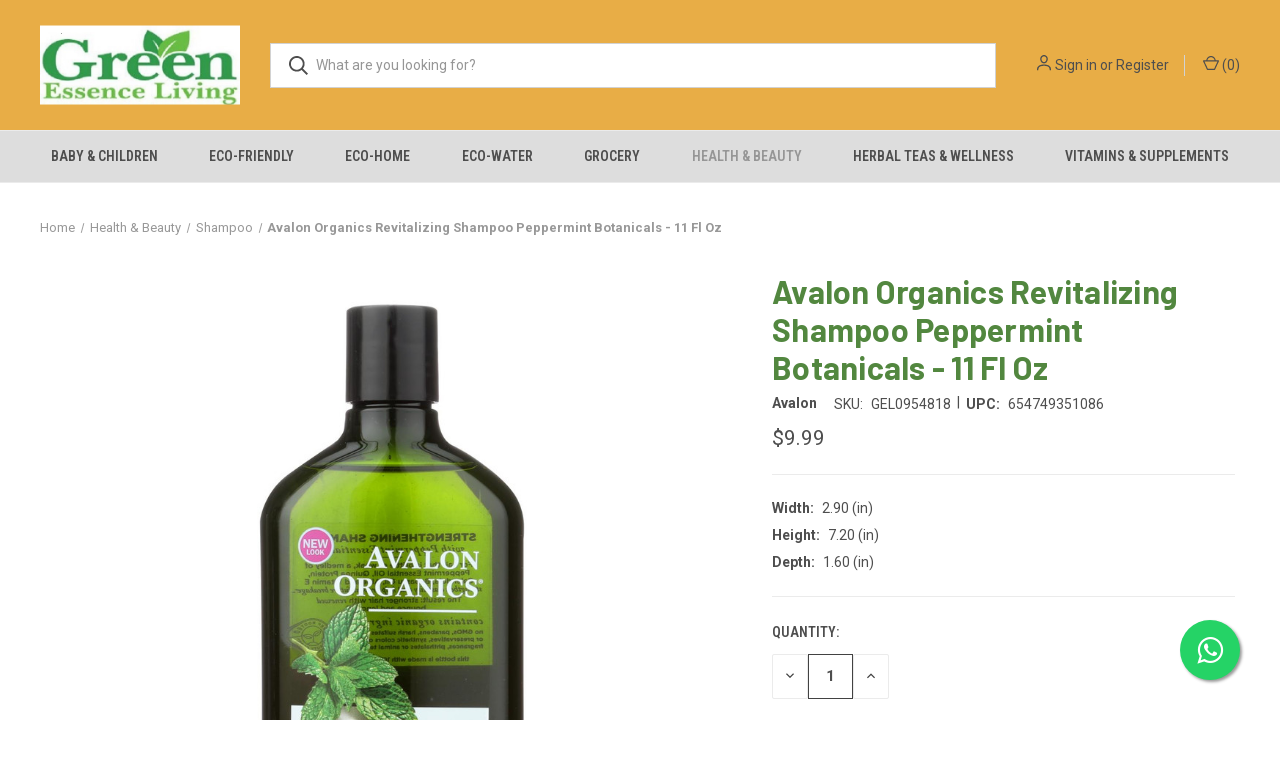

--- FILE ---
content_type: text/javascript
request_url: https://cdn.appsmav.com/sb/assets/widgets/649/49/17649.js?v=1768931100000
body_size: 68
content:
var sb_config={settings:{is_enabled_user_role_restriction:0,is_disable_widget_non_loggedin_user:0},bonus_settings:[],widget:[],last_modified:1679810996,site_custom_config:[],shop_url:"http:\/\/www.greenessenceliving.com",site_status:0}